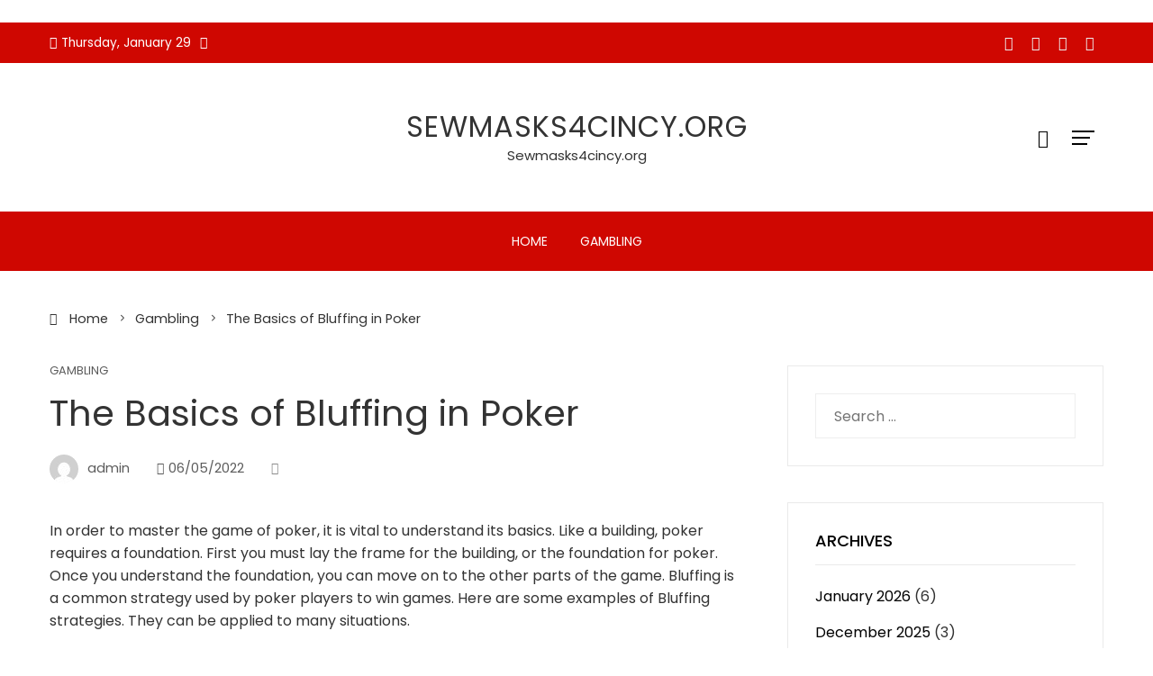

--- FILE ---
content_type: text/html; charset=utf-8
request_url: https://sewmasks4cincy.org/the-basics-of-bluffing-in-poker/
body_size: 17808
content:
<!DOCTYPE html>
<html lang="en-US" amp="" data-amp-auto-lightbox-disable transformed="self;v=1" i-amphtml-layout="" i-amphtml-no-boilerplate="">

    <head><meta charset="UTF-8"><meta name="viewport" content="width=device-width"><link rel="preconnect" href="https://cdn.ampproject.org"><style amp-runtime="" i-amphtml-version="012601162341000">html{overflow-x:hidden!important}html.i-amphtml-fie{height:100%!important;width:100%!important}html:not([amp4ads]),html:not([amp4ads]) body{height:auto!important}html:not([amp4ads]) body{margin:0!important}body{-webkit-text-size-adjust:100%;-moz-text-size-adjust:100%;-ms-text-size-adjust:100%;text-size-adjust:100%}html.i-amphtml-singledoc.i-amphtml-embedded{-ms-touch-action:pan-y pinch-zoom;touch-action:pan-y pinch-zoom}html.i-amphtml-fie>body,html.i-amphtml-singledoc>body{overflow:visible!important}html.i-amphtml-fie:not(.i-amphtml-inabox)>body,html.i-amphtml-singledoc:not(.i-amphtml-inabox)>body{position:relative!important}html.i-amphtml-ios-embed-legacy>body{overflow-x:hidden!important;overflow-y:auto!important;position:absolute!important}html.i-amphtml-ios-embed{overflow-y:auto!important;position:static}#i-amphtml-wrapper{overflow-x:hidden!important;overflow-y:auto!important;position:absolute!important;top:0!important;left:0!important;right:0!important;bottom:0!important;margin:0!important;display:block!important}html.i-amphtml-ios-embed.i-amphtml-ios-overscroll,html.i-amphtml-ios-embed.i-amphtml-ios-overscroll>#i-amphtml-wrapper{-webkit-overflow-scrolling:touch!important}#i-amphtml-wrapper>body{position:relative!important;border-top:1px solid transparent!important}#i-amphtml-wrapper+body{visibility:visible}#i-amphtml-wrapper+body .i-amphtml-lightbox-element,#i-amphtml-wrapper+body[i-amphtml-lightbox]{visibility:hidden}#i-amphtml-wrapper+body[i-amphtml-lightbox] .i-amphtml-lightbox-element{visibility:visible}#i-amphtml-wrapper.i-amphtml-scroll-disabled,.i-amphtml-scroll-disabled{overflow-x:hidden!important;overflow-y:hidden!important}amp-instagram{padding:54px 0px 0px!important;background-color:#fff}amp-iframe iframe{box-sizing:border-box!important}[amp-access][amp-access-hide]{display:none}[subscriptions-dialog],body:not(.i-amphtml-subs-ready) [subscriptions-action],body:not(.i-amphtml-subs-ready) [subscriptions-section]{display:none!important}amp-experiment,amp-live-list>[update]{display:none}amp-list[resizable-children]>.i-amphtml-loading-container.amp-hidden{display:none!important}amp-list [fetch-error],amp-list[load-more] [load-more-button],amp-list[load-more] [load-more-end],amp-list[load-more] [load-more-failed],amp-list[load-more] [load-more-loading]{display:none}amp-list[diffable] div[role=list]{display:block}amp-story-page,amp-story[standalone]{min-height:1px!important;display:block!important;height:100%!important;margin:0!important;padding:0!important;overflow:hidden!important;width:100%!important}amp-story[standalone]{background-color:#000!important;position:relative!important}amp-story-page{background-color:#757575}amp-story .amp-active>div,amp-story .i-amphtml-loader-background{display:none!important}amp-story-page:not(:first-of-type):not([distance]):not([active]){transform:translateY(1000vh)!important}amp-autocomplete{position:relative!important;display:inline-block!important}amp-autocomplete>input,amp-autocomplete>textarea{padding:0.5rem;border:1px solid rgba(0,0,0,.33)}.i-amphtml-autocomplete-results,amp-autocomplete>input,amp-autocomplete>textarea{font-size:1rem;line-height:1.5rem}[amp-fx^=fly-in]{visibility:hidden}amp-script[nodom],amp-script[sandboxed]{position:fixed!important;top:0!important;width:1px!important;height:1px!important;overflow:hidden!important;visibility:hidden}
/*# sourceURL=/css/ampdoc.css*/[hidden]{display:none!important}.i-amphtml-element{display:inline-block}.i-amphtml-blurry-placeholder{transition:opacity 0.3s cubic-bezier(0.0,0.0,0.2,1)!important;pointer-events:none}[layout=nodisplay]:not(.i-amphtml-element){display:none!important}.i-amphtml-layout-fixed,[layout=fixed][width][height]:not(.i-amphtml-layout-fixed){display:inline-block;position:relative}.i-amphtml-layout-responsive,[layout=responsive][width][height]:not(.i-amphtml-layout-responsive),[width][height][heights]:not([layout]):not(.i-amphtml-layout-responsive),[width][height][sizes]:not(img):not([layout]):not(.i-amphtml-layout-responsive){display:block;position:relative}.i-amphtml-layout-intrinsic,[layout=intrinsic][width][height]:not(.i-amphtml-layout-intrinsic){display:inline-block;position:relative;max-width:100%}.i-amphtml-layout-intrinsic .i-amphtml-sizer{max-width:100%}.i-amphtml-intrinsic-sizer{max-width:100%;display:block!important}.i-amphtml-layout-container,.i-amphtml-layout-fixed-height,[layout=container],[layout=fixed-height][height]:not(.i-amphtml-layout-fixed-height){display:block;position:relative}.i-amphtml-layout-fill,.i-amphtml-layout-fill.i-amphtml-notbuilt,[layout=fill]:not(.i-amphtml-layout-fill),body noscript>*{display:block;overflow:hidden!important;position:absolute;top:0;left:0;bottom:0;right:0}body noscript>*{position:absolute!important;width:100%;height:100%;z-index:2}body noscript{display:inline!important}.i-amphtml-layout-flex-item,[layout=flex-item]:not(.i-amphtml-layout-flex-item){display:block;position:relative;-ms-flex:1 1 auto;flex:1 1 auto}.i-amphtml-layout-fluid{position:relative}.i-amphtml-layout-size-defined{overflow:hidden!important}.i-amphtml-layout-awaiting-size{position:absolute!important;top:auto!important;bottom:auto!important}i-amphtml-sizer{display:block!important}@supports (aspect-ratio:1/1){i-amphtml-sizer.i-amphtml-disable-ar{display:none!important}}.i-amphtml-blurry-placeholder,.i-amphtml-fill-content{display:block;height:0;max-height:100%;max-width:100%;min-height:100%;min-width:100%;width:0;margin:auto}.i-amphtml-layout-size-defined .i-amphtml-fill-content{position:absolute;top:0;left:0;bottom:0;right:0}.i-amphtml-replaced-content,.i-amphtml-screen-reader{padding:0!important;border:none!important}.i-amphtml-screen-reader{position:fixed!important;top:0px!important;left:0px!important;width:4px!important;height:4px!important;opacity:0!important;overflow:hidden!important;margin:0!important;display:block!important;visibility:visible!important}.i-amphtml-screen-reader~.i-amphtml-screen-reader{left:8px!important}.i-amphtml-screen-reader~.i-amphtml-screen-reader~.i-amphtml-screen-reader{left:12px!important}.i-amphtml-screen-reader~.i-amphtml-screen-reader~.i-amphtml-screen-reader~.i-amphtml-screen-reader{left:16px!important}.i-amphtml-unresolved{position:relative;overflow:hidden!important}.i-amphtml-select-disabled{-webkit-user-select:none!important;-ms-user-select:none!important;user-select:none!important}.i-amphtml-notbuilt,[layout]:not(.i-amphtml-element),[width][height][heights]:not([layout]):not(.i-amphtml-element),[width][height][sizes]:not(img):not([layout]):not(.i-amphtml-element){position:relative;overflow:hidden!important;color:transparent!important}.i-amphtml-notbuilt:not(.i-amphtml-layout-container)>*,[layout]:not([layout=container]):not(.i-amphtml-element)>*,[width][height][heights]:not([layout]):not(.i-amphtml-element)>*,[width][height][sizes]:not([layout]):not(.i-amphtml-element)>*{display:none}amp-img:not(.i-amphtml-element)[i-amphtml-ssr]>img.i-amphtml-fill-content{display:block}.i-amphtml-notbuilt:not(.i-amphtml-layout-container),[layout]:not([layout=container]):not(.i-amphtml-element),[width][height][heights]:not([layout]):not(.i-amphtml-element),[width][height][sizes]:not(img):not([layout]):not(.i-amphtml-element){color:transparent!important;line-height:0!important}.i-amphtml-ghost{visibility:hidden!important}.i-amphtml-element>[placeholder],[layout]:not(.i-amphtml-element)>[placeholder],[width][height][heights]:not([layout]):not(.i-amphtml-element)>[placeholder],[width][height][sizes]:not([layout]):not(.i-amphtml-element)>[placeholder]{display:block;line-height:normal}.i-amphtml-element>[placeholder].amp-hidden,.i-amphtml-element>[placeholder].hidden{visibility:hidden}.i-amphtml-element:not(.amp-notsupported)>[fallback],.i-amphtml-layout-container>[placeholder].amp-hidden,.i-amphtml-layout-container>[placeholder].hidden{display:none}.i-amphtml-layout-size-defined>[fallback],.i-amphtml-layout-size-defined>[placeholder]{position:absolute!important;top:0!important;left:0!important;right:0!important;bottom:0!important;z-index:1}amp-img[i-amphtml-ssr]:not(.i-amphtml-element)>[placeholder]{z-index:auto}.i-amphtml-notbuilt>[placeholder]{display:block!important}.i-amphtml-hidden-by-media-query{display:none!important}.i-amphtml-element-error{background:red!important;color:#fff!important;position:relative!important}.i-amphtml-element-error:before{content:attr(error-message)}i-amp-scroll-container,i-amphtml-scroll-container{position:absolute;top:0;left:0;right:0;bottom:0;display:block}i-amp-scroll-container.amp-active,i-amphtml-scroll-container.amp-active{overflow:auto;-webkit-overflow-scrolling:touch}.i-amphtml-loading-container{display:block!important;pointer-events:none;z-index:1}.i-amphtml-notbuilt>.i-amphtml-loading-container{display:block!important}.i-amphtml-loading-container.amp-hidden{visibility:hidden}.i-amphtml-element>[overflow]{cursor:pointer;position:relative;z-index:2;visibility:hidden;display:initial;line-height:normal}.i-amphtml-layout-size-defined>[overflow]{position:absolute}.i-amphtml-element>[overflow].amp-visible{visibility:visible}template{display:none!important}.amp-border-box,.amp-border-box *,.amp-border-box :after,.amp-border-box :before{box-sizing:border-box}amp-pixel{display:none!important}amp-analytics,amp-auto-ads,amp-story-auto-ads{position:fixed!important;top:0!important;width:1px!important;height:1px!important;overflow:hidden!important;visibility:hidden}amp-story{visibility:hidden!important}html.i-amphtml-fie>amp-analytics{position:initial!important}[visible-when-invalid]:not(.visible),form [submit-error],form [submit-success],form [submitting]{display:none}amp-accordion{display:block!important}@media (min-width:1px){:where(amp-accordion>section)>:first-child{margin:0;background-color:#efefef;padding-right:20px;border:1px solid #dfdfdf}:where(amp-accordion>section)>:last-child{margin:0}}amp-accordion>section{float:none!important}amp-accordion>section>*{float:none!important;display:block!important;overflow:hidden!important;position:relative!important}amp-accordion,amp-accordion>section{margin:0}amp-accordion:not(.i-amphtml-built)>section>:last-child{display:none!important}amp-accordion:not(.i-amphtml-built)>section[expanded]>:last-child{display:block!important}
/*# sourceURL=/css/ampshared.css*/</style><meta name="robots" content="index, follow, max-image-preview:large, max-snippet:-1, max-video-preview:-1"><meta property="og:locale" content="en_US"><meta property="og:type" content="article"><meta property="og:title" content="The Basics of Bluffing in Poker - Sewmasks4cincy.org"><meta property="og:description" content="In order to master the game of poker, it is vital to understand its basics. Like a building, poker requires a foundation. First you must lay the frame for the building, or the foundation for poker. Once you understand the foundation, you can move on to the other parts of the game. Bluffing is a […]"><meta property="og:url" content="https://sewmasks4cincy.org/the-basics-of-bluffing-in-poker/"><meta property="og:site_name" content="Sewmasks4cincy.org"><meta property="article:published_time" content="2022-06-05T07:16:02+00:00"><meta property="article:modified_time" content="2022-06-05T07:16:03+00:00"><meta name="author" content="admin"><meta name="twitter:card" content="summary_large_image"><meta name="twitter:label1" content="Written by"><meta name="twitter:data1" content="admin"><meta name="twitter:label2" content="Est. reading time"><meta name="twitter:data2" content="4 minutes"><meta name="generator" content="WordPress 6.2.8"><meta name="generator" content="AMP Plugin v2.5.3; mode=standard"><meta name="msapplication-TileImage" content="https://sewmasks4cincy.org/wp-content/uploads/2022/05/Logo-4.png"><link rel="preconnect" href="https://fonts.gstatic.com/" crossorigin=""><link rel="dns-prefetch" href="//fonts.googleapis.com"><link rel="preload" href="https://sewmasks4cincy.org/wp-content/themes/viral-mag/css/fonts/materialdesignicons/materialdesignicons.woff2" as="font" crossorigin=""><link rel="preload" href="https://sewmasks4cincy.org/wp-content/themes/viral-mag/css/fonts/icofont/icofont.woff2" as="font" crossorigin=""><link rel="preload" href="https://sewmasks4cincy.org/wp-content/themes/viral-mag/css/fonts/eleganticons/ElegantIcons.woff" as="font" crossorigin=""><link rel="preload" href="https://sewmasks4cincy.org/wp-includes/fonts/dashicons.eot?99ac726223c749443b642ce33df8b800#iefix" as="font" crossorigin=""><link rel="preconnect" href="https://fonts.gstatic.com" crossorigin=""><link rel="dns-prefetch" href="https://fonts.gstatic.com"><script async="" src="https://cdn.ampproject.org/v0.mjs" type="module" crossorigin="anonymous"></script><script async nomodule src="https://cdn.ampproject.org/v0.js" crossorigin="anonymous"></script><script src="https://cdn.ampproject.org/v0/amp-form-0.1.mjs" async="" custom-element="amp-form" type="module" crossorigin="anonymous"></script><script async nomodule src="https://cdn.ampproject.org/v0/amp-form-0.1.js" crossorigin="anonymous" custom-element="amp-form"></script><link rel="icon" href="https://sewmasks4cincy.org/wp-content/uploads/2022/05/Logo-4.png" sizes="32x32"><link rel="icon" href="https://sewmasks4cincy.org/wp-content/uploads/2022/05/Logo-4.png" sizes="192x192"><link crossorigin="anonymous" rel="stylesheet" id="viral-mag-fonts-css" href="https://fonts.googleapis.com/css?family=Poppins%3A100%2C100i%2C200%2C200i%2C300%2C300i%2C400%2C400i%2C500%2C500i%2C600%2C600i%2C700%2C700i%2C800%2C800i%2C900%2C900i%7COswald%3A200%2C300%2C400%2C500%2C600%2C700&amp;subset=latin%2Clatin-ext&amp;display=swap" type="text/css" media="all"><style amp-custom="">amp-img.amp-wp-enforced-sizes{object-fit:contain}amp-img img,amp-img noscript{image-rendering:inherit;object-fit:inherit;object-position:inherit}:where(.wp-block-button__link){border-radius:9999px;box-shadow:none;padding:calc(.667em + 2px) calc(1.333em + 2px);text-decoration:none}:where(.wp-block-calendar table:not(.has-background) th){background:#ddd}:where(.wp-block-columns.has-background){padding:1.25em 2.375em}:where(.wp-block-post-comments input[type=submit]){border:none}:where(.wp-block-file__button){border-radius:2em;padding:.5em 1em}:where(.wp-block-file__button):is(a):active,:where(.wp-block-file__button):is(a):focus,:where(.wp-block-file__button):is(a):hover,:where(.wp-block-file__button):is(a):visited{box-shadow:none;color:#fff;opacity:.85;text-decoration:none}ul{box-sizing:border-box}:where(.wp-block-navigation.has-background .wp-block-navigation-item a:not(.wp-element-button)),:where(.wp-block-navigation.has-background .wp-block-navigation-submenu a:not(.wp-element-button)){padding:.5em 1em}:where(.wp-block-navigation .wp-block-navigation__submenu-container .wp-block-navigation-item a:not(.wp-element-button)),:where(.wp-block-navigation .wp-block-navigation__submenu-container .wp-block-navigation-submenu a:not(.wp-element-button)),:where(.wp-block-navigation .wp-block-navigation__submenu-container .wp-block-navigation-submenu button.wp-block-navigation-item__content),:where(.wp-block-navigation .wp-block-navigation__submenu-container .wp-block-pages-list__item button.wp-block-navigation-item__content){padding:.5em 1em}@keyframes overlay-menu__fade-in-animation{0%{opacity:0;transform:translateY(.5em)}to{opacity:1;transform:translateY(0)}}:where(p.has-text-color:not(.has-link-color)) a{color:inherit}:where(.wp-block-search__button){border:1px solid #ccc;padding:.375em .625em}:where(.wp-block-search__button-inside .wp-block-search__inside-wrapper){border:1px solid #949494;padding:4px}:where(.wp-block-search__button-inside .wp-block-search__inside-wrapper) :where(.wp-block-search__button){padding:.125em .5em}:where(pre.wp-block-verse){font-family:inherit}:root{--wp--preset--font-size--normal:16px;--wp--preset--font-size--huge:42px}.screen-reader-text{clip:rect(1px,1px,1px,1px);border:0;-webkit-clip-path:inset(50%);clip-path:inset(50%);height:1px;margin:-1px;overflow:hidden;padding:0;position:absolute;width:1px}.screen-reader-text:not(#_#_#_#_#_#_#_){word-wrap:normal}.screen-reader-text:focus{background-color:#ddd;-webkit-clip-path:none;clip-path:none;color:#444;display:block;font-size:1em;height:auto;left:5px;line-height:normal;padding:15px 23px 14px;text-decoration:none;top:5px;width:auto;z-index:100000}.screen-reader-text:focus:not(#_#_#_#_#_#_#_){clip:auto}html :where(.has-border-color){border-style:solid}html :where([data-amp-original-style*=border-top-color]){border-top-style:solid}html :where([data-amp-original-style*=border-right-color]){border-right-style:solid}html :where([data-amp-original-style*=border-bottom-color]){border-bottom-style:solid}html :where([data-amp-original-style*=border-left-color]){border-left-style:solid}html :where([data-amp-original-style*=border-width]){border-style:solid}html :where([data-amp-original-style*=border-top-width]){border-top-style:solid}html :where([data-amp-original-style*=border-right-width]){border-right-style:solid}html :where([data-amp-original-style*=border-bottom-width]){border-bottom-style:solid}html :where([data-amp-original-style*=border-left-width]){border-left-style:solid}html :where(amp-img[class*=wp-image-]),html :where(amp-anim[class*=wp-image-]){height:auto;max-width:100%}html :where(.is-position-sticky){--wp-admin--admin-bar--position-offset:var(--wp-admin--admin-bar--height,0px)}@media screen and (max-width:600px){html :where(.is-position-sticky){--wp-admin--admin-bar--position-offset:0px}}:where(.wp-block-group.has-background){padding:1.25em 2.375em}body{--wp--preset--color--black:#000;--wp--preset--color--cyan-bluish-gray:#abb8c3;--wp--preset--color--white:#fff;--wp--preset--color--pale-pink:#f78da7;--wp--preset--color--vivid-red:#cf2e2e;--wp--preset--color--luminous-vivid-orange:#ff6900;--wp--preset--color--luminous-vivid-amber:#fcb900;--wp--preset--color--light-green-cyan:#7bdcb5;--wp--preset--color--vivid-green-cyan:#00d084;--wp--preset--color--pale-cyan-blue:#8ed1fc;--wp--preset--color--vivid-cyan-blue:#0693e3;--wp--preset--color--vivid-purple:#9b51e0;--wp--preset--gradient--vivid-cyan-blue-to-vivid-purple:linear-gradient(135deg,rgba(6,147,227,1) 0%,#9b51e0 100%);--wp--preset--gradient--light-green-cyan-to-vivid-green-cyan:linear-gradient(135deg,#7adcb4 0%,#00d082 100%);--wp--preset--gradient--luminous-vivid-amber-to-luminous-vivid-orange:linear-gradient(135deg,rgba(252,185,0,1) 0%,rgba(255,105,0,1) 100%);--wp--preset--gradient--luminous-vivid-orange-to-vivid-red:linear-gradient(135deg,rgba(255,105,0,1) 0%,#cf2e2e 100%);--wp--preset--gradient--very-light-gray-to-cyan-bluish-gray:linear-gradient(135deg,#eee 0%,#a9b8c3 100%);--wp--preset--gradient--cool-to-warm-spectrum:linear-gradient(135deg,#4aeadc 0%,#9778d1 20%,#cf2aba 40%,#ee2c82 60%,#fb6962 80%,#fef84c 100%);--wp--preset--gradient--blush-light-purple:linear-gradient(135deg,#ffceec 0%,#9896f0 100%);--wp--preset--gradient--blush-bordeaux:linear-gradient(135deg,#fecda5 0%,#fe2d2d 50%,#6b003e 100%);--wp--preset--gradient--luminous-dusk:linear-gradient(135deg,#ffcb70 0%,#c751c0 50%,#4158d0 100%);--wp--preset--gradient--pale-ocean:linear-gradient(135deg,#fff5cb 0%,#b6e3d4 50%,#33a7b5 100%);--wp--preset--gradient--electric-grass:linear-gradient(135deg,#caf880 0%,#71ce7e 100%);--wp--preset--gradient--midnight:linear-gradient(135deg,#020381 0%,#2874fc 100%);--wp--preset--duotone--dark-grayscale:url("#wp-duotone-dark-grayscale");--wp--preset--duotone--grayscale:url("#wp-duotone-grayscale");--wp--preset--duotone--purple-yellow:url("#wp-duotone-purple-yellow");--wp--preset--duotone--blue-red:url("#wp-duotone-blue-red");--wp--preset--duotone--midnight:url("#wp-duotone-midnight");--wp--preset--duotone--magenta-yellow:url("#wp-duotone-magenta-yellow");--wp--preset--duotone--purple-green:url("#wp-duotone-purple-green");--wp--preset--duotone--blue-orange:url("#wp-duotone-blue-orange");--wp--preset--font-size--small:.9rem;--wp--preset--font-size--medium:1.05rem;--wp--preset--font-size--large:clamp(1.39rem,1.39rem + ((1vw - .48rem) * .885),1.85rem);--wp--preset--font-size--x-large:clamp(1.85rem,1.85rem + ((1vw - .48rem) * 1.25),2.5rem);--wp--preset--font-size--xx-large:clamp(2.5rem,2.5rem + ((1vw - .48rem) * 1.481),3.27rem);--wp--preset--spacing--20:.44rem;--wp--preset--spacing--30:.67rem;--wp--preset--spacing--40:1rem;--wp--preset--spacing--50:1.5rem;--wp--preset--spacing--60:2.25rem;--wp--preset--spacing--70:3.38rem;--wp--preset--spacing--80:5.06rem;--wp--preset--shadow--natural:6px 6px 9px rgba(0,0,0,.2);--wp--preset--shadow--deep:12px 12px 50px rgba(0,0,0,.4);--wp--preset--shadow--sharp:6px 6px 0px rgba(0,0,0,.2);--wp--preset--shadow--outlined:6px 6px 0px -3px rgba(255,255,255,1),6px 6px rgba(0,0,0,1);--wp--preset--shadow--crisp:6px 6px 0px rgba(0,0,0,1)}body{margin:0;--wp--style--global--content-size:var(--vm-wide-container-width);--wp--style--global--wide-size:1200px}body{--wp--style--block-gap:24px}body{padding-top:0px;padding-right:0px;padding-bottom:0px;padding-left:0px}@font-face{font-family:dashicons;src:url("https://sewmasks4cincy.org/wp-includes/fonts/dashicons.eot?99ac726223c749443b642ce33df8b800");src:url("https://sewmasks4cincy.org/wp-includes/fonts/dashicons.eot?99ac726223c749443b642ce33df8b800#iefix") format("embedded-opentype"),url("https://sewmasks4cincy.org/wp-includes/fonts/dashicons.woff") format("woff"),url("https://sewmasks4cincy.org/wp-includes/fonts/dashicons.ttf?99ac726223c749443b642ce33df8b800") format("truetype");font-weight:400;font-style:normal}html{--wp-admin--admin-bar--height:32px;scroll-padding-top:var(--wp-admin--admin-bar--height)}@media screen and (max-width:782px){html{--wp-admin--admin-bar--height:46px}}html{font-family:sans-serif;-webkit-text-size-adjust:100%;-ms-text-size-adjust:100%}body{margin:0}article,aside,footer,header,nav{display:block;margin:0}[hidden]{display:none}a{background-color:transparent}amp-img{border:0}svg:not(:root){overflow:hidden}button,input{color:inherit;font:inherit;margin:0}button{overflow:visible}button{text-transform:none}button,html input[type="button"],input[type="reset"],input[type="submit"]{-webkit-appearance:button;cursor:pointer}button[disabled],html input[disabled]{cursor:default}button::-moz-focus-inner,input::-moz-focus-inner{border:0;padding:0}input{line-height:normal}input[type="checkbox"],input[type="radio"]{box-sizing:border-box;padding:0;margin-right:10px}input[type="number"]::-webkit-inner-spin-button,input[type="number"]::-webkit-outer-spin-button{height:auto}input[type="search"]{-webkit-appearance:textfield}input[type="search"]::-webkit-search-cancel-button,input[type="search"]::-webkit-search-decoration{-webkit-appearance:none}table{border-collapse:collapse;border-spacing:0;border:1px solid #eee}td,th{padding:10px 20px;border:1px solid #eee;text-align:left}body,button,input{color:var(--viral-mag-body-color,#444);font-size:var(--viral-mag-body-size,16px);letter-spacing:var(--viral-mag-body-letter-spacing,0);line-height:var(--viral-mag-body-line-height,1.6);font-family:var(--viral-mag-body-family,Poppins);font-weight:var(--viral-mag-body-weight,400);font-style:var(--viral-mag-body-style,normal);text-decoration:var(--viral-mag-body-text-decoration,none);text-transform:var(--viral-mag-body-text-transform,none)}h1,h2,h4,h5{margin:0 0 15px}h1{font-family:var(--viral-mag-h1-family,var(--viral-mag-h-family,Poppins));font-size:var(--viral-mag-h1-size,var(--vm-h1-size,38px));letter-spacing:var(--viral-mag-h1-letter-spacing,var(--viral-mag-h-letter-spacing,0));line-height:var(--viral-mag-h1-line-height,var(--viral-mag-h-line-height,1.3));font-weight:var(--viral-mag-h1-weight,var(--viral-mag-h-weight,400));font-style:var(--viral-mag-h1-style,var(--viral-mag-h-style,normal));text-decoration:var(--viral-mag-h1-text-decoration,var(--viral-mag-h-text-decoration,none));text-transform:var(--viral-mag-h1-text-transform,var(--viral-mag-h-text-transform,none))}h2{font-family:var(--viral-mag-h2-family,var(--viral-mag-h-family,Poppins));font-size:var(--viral-mag-h2-size,var(--vm-h2-size,34px));letter-spacing:var(--viral-mag-h2-letter-spacing,var(--viral-mag-h-letter-spacing,0));line-height:var(--viral-mag-h2-line-height,var(--viral-mag-h-line-height,1.3));font-weight:var(--viral-mag-h2-weight,var(--viral-mag-h-weight,400));font-style:var(--viral-mag-h2-style,var(--viral-mag-h-style,normal));text-decoration:var(--viral-mag-h2-text-decoration,var(--viral-mag-h-text-decoration,none));text-transform:var(--viral-mag-h2-text-transform,var(--viral-mag-h-text-transform,none))}h4{font-family:var(--viral-mag-h4-family,var(--viral-mag-h-family,Poppins));font-size:var(--viral-mag-h4-size,var(--vm-h4-size,26px));letter-spacing:var(--viral-mag-h4-letter-spacing,var(--viral-mag-h-letter-spacing,0));line-height:var(--viral-mag-h4-line-height,var(--viral-mag-h-line-height,1.3));font-weight:var(--viral-mag-h4-weight,var(--viral-mag-h-weight,400));font-style:var(--viral-mag-h4-style,var(--viral-mag-h-style,normal));text-decoration:var(--viral-mag-h4-text-decoration,var(--viral-mag-h-text-decoration,none));text-transform:var(--viral-mag-h4-text-transform,var(--viral-mag-h-text-transform,none))}h5{font-family:var(--viral-mag-h5-family,var(--viral-mag-h-family,Poppins));font-size:var(--viral-mag-h5-size,var(--vm-h5-size,22px));letter-spacing:var(--viral-mag-h5-letter-spacing,var(--viral-mag-h-letter-spacing,0));line-height:var(--viral-mag-h5-line-height,var(--viral-mag-h-line-height,1.3));font-weight:var(--viral-mag-h5-weight,var(--viral-mag-h-weight,400));font-style:var(--viral-mag-h5-style,var(--viral-mag-h-style,normal));text-decoration:var(--viral-mag-h5-text-decoration,var(--viral-mag-h-text-decoration,none));text-transform:var(--viral-mag-h5-text-transform,var(--viral-mag-h-text-transform,none))}p{margin:0 0 15px}i{font-style:italic}html{box-sizing:border-box}*,*:before,*:after{-webkit-box-sizing:inherit;box-sizing:inherit}body{background:#fff;-webkit-font-smoothing:antialiased;-moz-osx-font-smoothing:grayscale}ul{margin:0 0 15px 25px;padding:0}ul{list-style:disc}li > ul{margin-bottom:0;margin-left:15px}amp-img{height:auto;max-width:100%;vertical-align:middle}table{margin:0 0 30px;width:100%}button,input[type="button"],input[type="reset"],input[type="submit"]{display:inline-block;background:var(--vm-template-color,#cf0701);padding:10px 25px;color:#fff;border:0;transition:all .3s ease;height:50px;line-height:30px}button:hover,input[type="button"]:hover,input[type="reset"]:hover,input[type="submit"]:hover{background:#333;color:#fff}input[type="text"],input[type="email"],input[type="url"],input[type="password"],input[type="search"],input[type="number"],input[type="tel"],input[type="range"],input[type="date"],input[type="month"],input[type="week"],input[type="time"],input[type="datetime"],input[type="datetime-local"],input[type="color"]{color:#404040;border:1px solid #eee;transition:all .3s ease-in-out;vertical-align:top;width:100%}input[type="text"],input[type="email"],input[type="url"],input[type="password"],input[type="search"],input[type="number"],input[type="tel"],input[type="range"],input[type="date"],input[type="month"],input[type="week"],input[type="time"],input[type="datetime"],input[type="datetime-local"],input[type="color"]{padding:10px 20px;height:50px}a{text-decoration:none}a:hover{color:var(--vm-template-color,#cf0701)}.screen-reader-text{clip:rect(1px,1px,1px,1px);height:1px;width:1px;overflow:hidden}.screen-reader-text:not(#_#_#_#_#_#_#_){position:absolute}.screen-reader-text:focus{background-color:#f1f1f1;border-radius:3px;box-shadow:0 0 2px 2px rgba(0,0,0,.6);color:#21759b;display:block;font-size:14px;font-size:.875rem;font-weight:bold;height:auto;left:5px;line-height:normal;padding:15px 23px 14px;text-decoration:none;top:5px;width:auto;z-index:100000}.screen-reader-text:focus:not(#_#_#_#_#_#_#_){clip:auto}.vm-clearfix:before,.vm-clearfix:after,.entry-content:before,.entry-content:after{content:"";display:table}.vm-clearfix:after,.entry-content:after{clear:both}.content-area .widget-title:not(#_#_#_#_#_#_#_){margin-bottom:30px}.vm-main-content .widget-title,.vm-site-footer .widget-title{font-size:var(--viral-mag-sidebar-title-size,18px);letter-spacing:var(--viral-mag-sidebar-title-letter-spacing,0);line-height:var(--viral-mag-sidebar-title-line-height,1.3);font-family:var(--viral-mag-sidebar-title-family,Poppins);font-weight:var(--viral-mag-sidebar-title-weight,500);font-style:var(--viral-mag-sidebar-title-style,normal);text-decoration:var(--viral-mag-sidebar-title-text-decoration,none);text-transform:var(--viral-mag-sidebar-title-text-transform,uppercase);margin-bottom:15px}.vm-main-content .widget-title{color:var(--vm-content-widget-title-color,#000)}.widget-area ul{list-style:none;padding:0;margin:0}.widget-area ul ul{border-top:1px solid #f0f0f0;margin-top:5px}.widget-area ul ul li{padding-left:10px}.widget-area ul ul li:last-child{border-bottom:0;padding-bottom:0}.widget-area li{padding:10px 0;line-height:1.3rem}.widget-area a{text-decoration:none;color:inherit}.widget-area .widget{margin-bottom:40px}.vm-sidebar-style2 .widget-title{padding-bottom:15px;margin-bottom:15px;border-bottom:1px solid var(--vm-content-text-light-color,#f0f0f0)}.vm-sidebar-style2 .vm-site-wrapper .widget{border:1px solid var(--vm-content-text-light-color,#f0f0f0);padding:30px}.widget{margin:0 0 30px}.widget_calendar table th,.widget_calendar table td{padding:5px;text-align:center}.widget_search .search-submit{display:none}.updated:not(.published){display:none}.entry-content p,.entry-content ul{margin-bottom:30px}.entry-content ul ul{margin-bottom:0}.vm-site-wrapper{display:flex;justify-content:space-between}#primary{width:var(--vm-primary-width,70%);float:left;position:relative}#secondary{width:var(--vm-secondary-width,26%);float:right}.vm-main-content h1,.vm-main-content h2,.vm-main-content h4,.vm-main-content h5{color:var(--vm-content-header-color)}.vm-main-content{color:var(--vm-content-text-color)}.vm-main-content a{color:var(--vm-content-link-color)}.vm-main-content a:hover,.breadcrumb-trail a:hover{color:var(--vm-content-link-hov-color)}.single-post .entry-title{font-size:var(--viral-mag-page-title-size,40px);letter-spacing:var(--viral-mag-page-title-letter-spacing,0);line-height:var(--viral-mag-page-title-line-height,1.3);font-family:var(--viral-mag-page-title-family,Poppins);font-weight:var(--viral-mag-page-title-weight,400);font-style:var(--viral-mag-page-title-style,normal);text-decoration:var(--viral-mag-page-title-text-decoration,none);text-transform:var(--viral-mag-page-title-text-transform,none);color:var(--viral-mag-page-title-color,#333)}.entry-header .entry-title{margin-bottom:20px}.entry-header .entry-title a{text-decoration:none;color:inherit}.entry-comment i{display:inline-block;margin-right:5px;opacity:.7}.vm-single-layout1 .vm-site-header{margin-bottom:40px}.vm-single-layout1 .breadcrumb-trail{margin-bottom:40px}.entry-content{margin-bottom:40px}.entry-content > *:last-child{margin-bottom:0}.entry-content a{text-decoration:underline}.single-entry-meta{margin-bottom:40px;font-size:.9rem}.single-entry-meta a{color:inherit}.single-entry-meta > span > i{display:inline-block;margin-right:5px}.single-entry-meta amp-img{border-radius:50%;margin-right:10px}.single-entry-meta > span{display:inline-block;margin-right:30px;opacity:.8}.single-entry-meta > span:last-child{margin-right:0}.single-entry-category{margin-bottom:10px;font-size:.8rem;line-height:1;opacity:.8}.single-entry-category a{display:inline-block;margin-bottom:5px;color:inherit;text-transform:uppercase}.post-navigation{margin-bottom:60px;font-size:1.1rem;line-height:1.4;border:1px solid var(--vm-content-text-light-color,rgba(0,0,0,.05));padding:20px}.post-navigation .nav-links{display:flex}.post-navigation .nav-previous,.post-navigation .nav-next{width:50%}.post-navigation .nav-previous{padding-right:20px;padding-left:100px}.post-navigation .nav-next{text-align:right;border-left:1px solid var(--vm-content-text-light-color,rgba(0,0,0,.05));padding-left:20px;padding-right:100px}.post-navigation amp-img{width:80px}.post-navigation .nav-previous amp-img{float:left;margin-left:-100px}.post-navigation .nav-next amp-img{float:right;margin-right:-100px}.post-navigation a{color:inherit}.post-navigation a span{display:block;text-transform:uppercase;font-size:.8rem;margin-bottom:8px;opacity:.8}.viral-mag-author-info{margin-bottom:60px;text-align:center}.viral-mag-author-avatar{margin-bottom:20px}.viral-mag-author-avatar amp-img{border-radius:100%}.viral-mag-author-icons a{color:inherit;padding:5px;font-size:20px}.vm-container{width:100%;margin:0 auto}body.vm-wide .vm-container{max-width:var(--vm-wide-container-width,1170px)}#vm-content{clear:both}#vm-masthead{z-index:999;transition:height .3s ease;position:relative}.vm-top-header{background:var(--vm-th-bg-color,var(--vm-template-color,#cf0701));font-size:.86rem;line-height:1.2;color:var(--vm-th-text-color,#fff)}.vm-top-header .vm-container{display:flex;justify-content:space-between;align-items:center;height:var(--vm-th-height,45px)}.vm-top-header a{text-decoration:none;color:var(--vm-th-anchor-color,#fff)}.vm-top-header p{margin-bottom:0}.vm-top-header ul{display:flex;list-style:none;padding:0;margin:0}.th-social a{padding:5px 10px;font-size:1rem}.vm-th-left{max-width:80%}.vm-th-right{max-width:80%}.vm-th-right .widget{margin:0}.th-date i{display:inline-block;margin-right:5px}.th-date > span{margin-right:10px;display:inline-block}.th-date > span:last-child:not(#_#_#_#_#_#_#_#_){margin-right:0}.vm-th-right > span{margin-right:0;margin-left:10px}.vm-header{position:relative}#vm-site-branding{padding:var(--vm-logo-padding,15px) 0}#vm-site-branding amp-img{width:auto;height:var(--vm-logo-height,60px)}.vm-tagline-inline-logo #vm-site-branding{display:flex;align-items:center}.vm-site-title{font-weight:400;margin:0 0 8px;letter-spacing:1px;text-transform:uppercase;font-size:32px;line-height:1}.vm-site-title:last-child{margin:0}.vm-site-title a{text-decoration:none;color:var(--vm-title-color,var(--vm-template-color,#cf0701))}.vm-site-description{margin:0;font-size:15px;line-height:1}.vm-site-description a{color:var(--vm-title-color,#eee)}.breadcrumb-trail{margin:0;color:inherit;font-size:.9rem}.breadcrumb-trail ul{list-style:none;margin:0;padding:0}.breadcrumb-trail ul li{display:inline-block}.breadcrumb-trail ul li:after{font-family:"ElegantIcons";content:"5";margin:0 8px}.breadcrumb-trail .icofont-home{display:inline-block;margin-right:10px}.breadcrumb-trail ul li:last-child:after{display:none}.breadcrumb-trail a{color:inherit}.breadcrumb-trail a span{display:inline-block}.vm-main-navigation{font-family:var(--viral-mag-menu-family,Poppins);font-size:var(--viral-mag-menu-size,14px)}.vm-main-navigation ul{list-style:none;margin:0;padding:0}.vm-menu li.menu-item{position:relative}.vm-menu > ul > li.menu-item{float:left;margin-left:6px;padding-top:var(--vm-mh-menu-dropdown-padding,12px);padding-bottom:var(--vm-mh-menu-dropdown-padding,12px)}.vm-menu > ul > li.menu-item:first-child{margin-left:0}.vm-menu li.menu-item > a{position:relative;display:block}.vm-menu > ul > li.menu-item > a{padding:0 15px;font-weight:var(--viral-mag-menu-weight,400);letter-spacing:var(--viral-mag-menu-letter-spacing,0);line-height:var(--viral-mag-menu-line-height,3);font-style:var(--viral-mag-menu-style,normal);text-decoration:var(--viral-mag-menu-text-decoration,none);text-transform:var(--viral-mag-menu-text-transform,uppercase);color:var(--vm-mh-menu-color,#fff)}.vm-menu li.menu-item > a > i:not(#_#_#_#_#_#_#_#_){line-height:inherit;font-size:1em}.vm-menu ul ul{display:none;position:absolute;left:0;top:100%;font-size:.94em;background:var(--vm-mh-submenu-bg-color,#fff);min-width:270px;z-index:999;box-shadow:2px 2px 8px rgba(0,0,0,.05)}.vm-menu ul ul ul{left:100%;top:0;margin:0;border-top:0}.vm-menu ul ul li.menu-item{float:none;margin:0}.vm-menu ul ul li.menu-item > a{font-weight:400;color:var(--vm-mh-submenu-color,#444);line-height:1.5;padding:15px 20px}.vm-menu ul ul li.menu-item > a:hover{color:var(--vm-mh-submenu-hover-color,var(--vm-mh-submenu-color,#444))}.vm-menu ul li.menu-item:hover > ul{display:block}.vm-menu > ul > li.menu-item:hover > a{background:none;color:var(--vm-mh-menu-hover-color,var(--vm-mh-menu-color,#fff))}.vm-offcanvas-nav{position:relative}.vm-offcanvas-nav a > span{background-color:var(--vm-mh-menu-color,#fff);display:block;height:2px;margin:5px 0;width:25px;transition:all ease .5s}.vm-offcanvas-nav a > span:nth-child(2){width:20px}.vm-offcanvas-nav a > span:nth-child(3){width:17px}.vm-offcanvas-nav a:hover > span{background-color:var(--vm-mh-menu-hover-color,var(--vm-mh-menu-color,#fff))}.vm-header .vm-offcanvas-nav,.vm-header .vm-search-button{margin-left:15px}.vm-offcanvas-nav a,.vm-search-button a{width:45px;text-align:center;padding:10px;display:block;color:var(--vm-mh-menu-color,#fff)}.vm-search-button a:hover{color:var(--vm-mh-menu-hover-color,var(--vm-mh-menu-color,#fff))}.vm-header-two{background-image:var(--vm-mh-header-bg-url);background-repeat:var(--vm-mh-header-bg-repeat,no-repeat);background-size:var(--vm-mh-header-bg-size,cover);background-position:var(--vm-mh-header-bg-position,center center);background-attachment:var(--vm-mh-header-bg-attach,scroll);background-color:var(--vm-mh-header-bg-color,transparent)}.vm-header-two .vm-middle-header{padding:40px 0}.vm-header-two .vm-middle-header .vm-container{display:flex}.vm-header-two .vm-middle-header-left{list-style:none;margin:0;padding:0;width:30%;display:flex;align-items:center}.vm-header-two .vm-middle-header-right{width:30%;display:flex;align-items:center;justify-content:flex-end}.vm-header-two #vm-site-branding{width:40%;text-align:center;flex-grow:1}.vm-header-two.vm-tagline-inline-logo #vm-site-branding{justify-content:center}.vm-header-two .vm-middle-header-left a{padding:10px;font-size:20px;color:var(--vm-mh-button-color,#333)}.vm-header-two .vm-middle-header-right > div > a{display:block;padding:10px;color:var(--vm-mh-button-color,#333);font-size:20px}.vm-header-two .vm-offcanvas-nav a > span{background:var(--vm-mh-button-color,#333)}.vm-header-two .vm-header{background:var(--vm-mh-bg-color,#fff)}.vm-header-two .vm-header .vm-container{display:flex;justify-content:center;align-items:center}.vm-header-two .vm-header .vm-main-navigation{display:flex;align-items:center}@-webkit-keyframes headerSlideDown{0%{margin-top:-200px}to{margin-top:0}}@keyframes headerSlideDown{0%{margin-top:-200px}to{margin-top:0}}.hover-style6 .vm-menu > ul > li.menu-item > a{position:relative}.hover-style6 .vm-menu > ul > li.menu-item > a:before{content:"";position:absolute;width:26px;left:50%;margin-left:-13px;margin-top:-7px;height:5px;background:var(--vm-mh-menu-hover-color,var(--vm-template-color,#cf0701));top:90%;opacity:0;transition:all .2s ease}.hover-style6 .vm-menu > ul > li.menu-item:hover > a:before{top:100%;opacity:1}.vm-site-footer{background-image:var(--vm-footer-bg-url);background-size:var(--vm-footer-bg-size,cover);background-position:var(--vm-footer-bg-position,center center);background-attachment:var(--vm-footer-bg-attach,scroll);background-repeat:var(--vm-footer-bg-repeat,no-repeat);margin-top:40px;position:relative;color:var(--vm-footer-text-color,#eee)}.vm-site-footer .widget-title{margin-bottom:20px;position:relative;color:var(--vm-footer-title-color,#eee)}.vm-site-footer .widget-title *{color:inherit}.vm-site-footer a{color:var(--vm-footer-anchor-color,#eee)}.vm-sidebar-style2 .vm-site-footer .widget-title{border-bottom:1px solid var(--vm-footer-title-light-color,rgba(0,0,0,.05));padding-bottom:10px}.vm-bottom-footer{position:relative}.vm-site-footer:before{content:"";position:absolute;left:0;right:0;top:0;bottom:0;background:var(--vm-footer-bg-color,#333)}.vm-bottom-footer{font-size:.9rem}.vm-bottom-footer a{text-decoration:underline}.vm-bottom-footer .vm-container{position:relative;padding:20px 0;text-align:center}#back-to-top{position:fixed;right:40px;bottom:40px;height:46px;width:46px;display:flex;align-items:center;justify-content:center;background:var(--vm-template-color,#cf0701);z-index:10;color:var(--vm-template-color,#cf0701);visibility:hidden;opacity:0;transform:scale(.9);transition:all .2s ease-in-out}#back-to-top i{color:#fff;font-size:24px}#back-to-top[data-tooltip]::after,#back-to-top[data-tooltip]::before{position:absolute;display:block;opacity:0;pointer-events:none;transition:all .2s ease-in-out}#back-to-top[data-tooltip]::before{content:attr(data-tooltip);font-size:13px;font-weight:400;padding:5px;white-space:nowrap;text-decoration:none;top:0;right:100%;margin-right:0;width:233px;height:16px;transform:translateX(130px) translateY(-150px) rotate(-90deg)}#back-to-top[data-tooltip]:hover::after,#back-to-top[data-tooltip]:hover::before{opacity:1}#back-to-top[data-tooltip]:hover::before{transform:translateX(130px) translateY(-135px) rotate(-90deg)}.vm-search-wrapper{position:fixed;left:0;right:0;top:0;bottom:0;background:rgba(0,0,0,.9);z-index:99999;opacity:0;visibility:hidden;transition:all .3s ease}.vm-search-close{position:absolute;top:0;right:0;cursor:pointer;height:90px;width:90px;text-align:center;line-height:90px;color:#333;font-size:30px}.vm-search-container{position:absolute;left:20%;right:20%;top:50%;transform:translateY(-50%)}.vm-search-container .search-form{background:#fff;padding:0 90px}.vm-search-container .search-field{width:100%;background:none;border:none;height:90px;font-size:30px;color:#333;padding:15px;line-height:1}.vm-search-container .search-submit{border:none;position:absolute;left:0;top:0;height:90px;width:90px;text-align:center;line-height:90px;cursor:pointer;font-size:24px;padding:0;color:#333}.vm-search-container .search-submit:not(#_#_#_#_#_#_#_){background:none}.vm-offcanvas-sidebar-modal{position:fixed;top:0;left:0;bottom:0;right:0;background:rgba(0,0,0,.8);z-index:999;opacity:0;visibility:hidden;transition:all .3s ease}.vm-offcanvas-sidebar{position:fixed;top:0;bottom:0;right:0;width:400px;background:#fff;z-index:1000;opacity:0;visibility:hidden;transform:translate(400px,0);transition:all 400ms ease-out}.vm-offcanvas-sidebar-wrapper{position:relative;height:100%;padding:80px 65px 80px 40px;overflow:scroll;margin-right:-25px}.vm-offcanvas-close{position:absolute;top:20px;right:40px;cursor:pointer;height:40px;width:40px;transition:all ease .4s;z-index:9;background:#111}.vm-offcanvas-close:hover{transform:rotate(90deg)}.vm-offcanvas-close:before,.vm-offcanvas-close:after{content:"";position:absolute;top:19px;right:10px;height:2px;width:20px;background:#fff;transition:all ease .4s;transform:rotate(45deg)}.vm-offcanvas-close:after{transform:rotate(-45deg)}.vm-offcanvas-sidebar .widget{margin-bottom:40px;color:#333}.vm-offcanvas-sidebar .widget:last-child{margin-bottom:0}.vm-offcanvas-sidebar a{color:#333}.vm-offcanvas-sidebar ul{list-style:none;margin:0;padding:0}.vm-offcanvas-sidebar ul ul{margin-left:15px;margin-top:10px;margin-bottom:0}.vm-offcanvas-sidebar ul li{margin-bottom:10px}.vm-offcanvas-sidebar .widget-title{font-size:var(--viral-mag-sidebar-title-size,18px);letter-spacing:var(--viral-mag-sidebar-title-letter-spacing,0);line-height:var(--viral-mag-sidebar-title-line-height,1.3);font-family:var(--viral-mag-sidebar-title-family,Poppins);font-weight:var(--viral-mag-sidebar-title-weight,500);font-style:var(--viral-mag-sidebar-title-style,normal);text-decoration:var(--viral-mag-sidebar-title-text-decoration,none);text-transform:var(--viral-mag-sidebar-title-text-transform,uppercase);margin-bottom:30px}#vm-mobile-menu{display:none;margin-left:20px}.collapse-button{padding:6px 12px;text-align:center;border:2px solid var(--vm-mh-toggle-button-color,#fff);cursor:pointer}.collapse-button .icon-bar{display:block;height:2px;width:26px;margin:6px 0;background-color:var(--vm-mh-toggle-button-color,#fff);border-radius:1px}#vm-responsive-menu{position:absolute;left:0;right:0;top:100%;background:var(--vm-mh-submenu-bg-color,#fff);z-index:99;margin:0;padding:0;list-style:none;display:none}#vm-responsive-menu ul{margin:0;list-style:none;display:none}#vm-responsive-menu li.menu-item{position:relative;float:none}#vm-responsive-menu li.menu-item > a{position:relative;padding:15px 30px;display:block;border-bottom:1px solid rgba(0,0,0,.05);color:var(--vm-mh-submenu-color,#444)}#vm-responsive-menu ul li.menu-item > a{padding-left:40px}#vm-responsive-menu ul ul li.menu-item > a{padding-left:50px}#vm-responsive-menu ul ul ul li.menu-item > a{padding-left:60px}#vm-responsive-menu ul ul ul ul li.menu-item > a{padding-left:70px}#vm-responsive-menu ul ul ul ul ul li.menu-item > a{padding-left:80px}@media screen and (max-width: 768px){.vm-top-header .vm-container{display:block;padding:0}.vm-top-header .vm-container:not(#_#_#_#_#_#_#_){height:auto}.vm-header-two .vm-middle-header-left,.vm-header-two .vm-middle-header-right{display:none}.vm-header-two .vm-middle-header .vm-container{justify-content:center}.vm-th-left,.vm-th-right{float:none;width:auto;max-width:none;text-align:center;padding-top:10px;padding-bottom:10px}.vm-site-wrapper{display:block}#primary{margin-bottom:30px;float:none}#primary:not(#_#_#_#_#_#_#_){width:auto}#secondary{margin-bottom:30px;float:none}#secondary:not(#_#_#_#_#_#_#_){width:auto}}@media screen and (max-width: 580px){.post-navigation .nav-links{display:block}.post-navigation .nav-previous,.post-navigation .nav-next{width:auto;float:none;border:0}.post-navigation .nav-previous{margin-bottom:20px;padding-right:0}.post-navigation .nav-next{padding-left:0}}@media screen and (max-width: 480px){.vm-offcanvas-sidebar{width:80%}}:root{--vm-template-color:#cf0701;--vm-template-dark-color:#ba0601;--vm-wide-container-width:1170px;--vm-fluid-container-width:80%;--vm-container-padding:80px;--vm-primary-width:66%;--vm-secondary-width:30%;--vm-responsive-width:780px;--vm-h1-size:38px;--vm-h2-size:34px;--vm-h3-size:30px;--vm-h4-size:26px;--vm-h5-size:22px;--vm-h6-size:18px;--vm-content-header-color:#000;--vm-content-text-color:#333;--vm-content-text-light-color:rgba(51,51,51,.1);--vm-content-text-lighter-color:rgba(51,51,51,.05);--vm-content-link-color:#000;--vm-content-link-hov-color:#cf0701;--vm-title-color:#333;--vm-th-height:45px;--vm-th-bg-color:#cf0701;--vm-th-text-color:#fff;--vm-th-anchor-color:#eee;--vm-logo-height:60px;--vm-logo-padding:15px;--vm-mh-header-bg-url:url("");--vm-mh-header-bg-repeat:no-repeat;--vm-mh-header-bg-size:cover;--vm-mh-header-bg-position:center center;--vm-mh-header-bg-attach:scroll;--vm-mh-button-color:#000;--vm-mh-bg-color:#cf0701;--vm-mh-bg-color-mobile:#cf0701;--vm-mh-bg-border-color:#eee;--vm-mh-menu-color:#fff;--vm-mh-menu-hover-color:#fff;--vm-mh-submenu-bg-color:#f2f2f2;--vm-mh-submenu-color:#333;--vm-mh-submenu-hover-color:#333;--vm-mh-menu-dropdown-padding:12px;--vm-mh-toggle-button-color:#fff;--vm-footer-bg-url:url("");--vm-footer-bg-repeat:no-repeat;--vm-footer-bg-size:cover;--vm-footer-bg-position:center center;--vm-footer-bg-attach:scroll;--vm-footer-bg-color:#333;--vm-footer-title-color:#eee;--vm-footer-title-light-color:rgba(238,238,238,.1);--vm-footer-text-color:#eee;--vm-footer-anchor-color:#eee;--vm-footer-border-color:#444;--vm-content-widget-title-color:#000}@media screen and (max-width:780px){.vm-menu{display:none}#vm-mobile-menu{display:block}.vm-header-two .vm-header{background:var(--vm-mh-bg-color-mobile);padding-top:15px;padding-bottom:15px}.vm-header-two .vm-header .vm-container{justify-content:flex-end}.vm-header .vm-offcanvas-nav,.vm-header .vm-search-button{display:none}#vm-content:not(#_#_#_#_#_#_#_){padding-top:0}}@media screen and (max-width:1170px){.vm-wide .vm-container:not(#_#_#_#_#_#_#_){width:100%;padding-left:30px;padding-right:30px}}@font-face{font-family:"ElegantIcons";src:url("https://sewmasks4cincy.org/wp-content/themes/viral-mag/css/fonts/eleganticons/ElegantIcons.woff") format("woff"),url("https://sewmasks4cincy.org/wp-content/themes/viral-mag/css/fonts/eleganticons/ElegantIcons.ttf") format("truetype");font-weight:normal;font-style:normal}.arrow_carrot-up,.icon_house{font-style:normal;font-weight:normal;font-variant:normal;text-transform:none;font-size:inherit;text-rendering:auto;line-height:inherit;-webkit-font-smoothing:antialiased;-moz-osx-font-smoothing:grayscale}.arrow_carrot-up:not(#_#_#_#_#_#_#_),.icon_house:not(#_#_#_#_#_#_#_){font-family:"ElegantIcons"}.arrow_carrot-up:before{content:"2"}.icon_house:before{content:""}@font-face{font-family:"Material Design Icons";src:url("https://sewmasks4cincy.org/wp-content/themes/viral-mag/css/fonts/materialdesignicons/materialdesignicons.woff2") format("woff2"),url("https://sewmasks4cincy.org/wp-content/themes/viral-mag/css/fonts/materialdesignicons/materialdesignicons.woff") format("woff");font-weight:normal;font-style:normal}[class^="mdi-"],[class*=" mdi-"]{font-style:normal;font-weight:normal;font-variant:normal;text-transform:none;font-size:inherit;text-rendering:auto;line-height:inherit;-webkit-font-smoothing:antialiased;-moz-osx-font-smoothing:grayscale}[class^="mdi-"]:not(#_#_#_#_#_#_#_),[class*=" mdi-"]:not(#_#_#_#_#_#_#_#_){font-family:"Material Design Icons"}.mdi-calendar::before{content:"󰃭"}.mdi-clock-time-four-outline::before{content:"󱑎"}.mdi-comment-outline::before{content:"󰆂"}@font-face{font-family:"IcoFont";src:url("https://sewmasks4cincy.org/wp-content/themes/viral-mag/css/fonts/icofont/icofont.woff2") format("woff2"),url("https://sewmasks4cincy.org/wp-content/themes/viral-mag/css/fonts/icofont/icofont.woff") format("woff");font-weight:normal;font-style:normal}[class^="icofont-"],[class*=" icofont-"]{font-style:normal;font-weight:normal;font-variant:normal;text-transform:none;font-size:inherit;text-rendering:auto;line-height:inherit;-webkit-font-smoothing:antialiased;-moz-osx-font-smoothing:grayscale}[class^="icofont-"]:not(#_#_#_#_#_#_#_),[class*=" icofont-"]:not(#_#_#_#_#_#_#_#_){font-family:"IcoFont"}.icofont-close-line-squared:before{content:""}.icofont-home:before{content:""}.icofont-search-1:before{content:""}.icofont-search:before{content:""}.icofont-facebook:before{content:""}.icofont-instagram:before{content:""}.icofont-twitter:before{content:""}.icofont-youtube:before{content:""}@-webkit-keyframes fadeOut{0%{opacity:1}100%{opacity:0}}@keyframes fadeOut{0%{opacity:1}100%{opacity:0}}.amp-wp-bf126db:not(#_#_#_#_#_){visibility:hidden;position:absolute;left:-9999px;overflow:hidden}

/*# sourceURL=amp-custom.css */</style><link rel="canonical" href="https://sewmasks4cincy.org/the-basics-of-bluffing-in-poker/"><script type="application/ld+json" class="yoast-schema-graph">{"@context":"https://schema.org","@graph":[{"@type":"WebPage","@id":"https://sewmasks4cincy.org/the-basics-of-bluffing-in-poker/","url":"https://sewmasks4cincy.org/the-basics-of-bluffing-in-poker/","name":"The Basics of Bluffing in Poker - Sewmasks4cincy.org","isPartOf":{"@id":"https://sewmasks4cincy.org/#website"},"datePublished":"2022-06-05T07:16:02+00:00","dateModified":"2022-06-05T07:16:03+00:00","author":{"@id":"https://sewmasks4cincy.org/#/schema/person/d7d191130ae135734cc6f5c6f4733923"},"breadcrumb":{"@id":"https://sewmasks4cincy.org/the-basics-of-bluffing-in-poker/#breadcrumb"},"inLanguage":"en-US","potentialAction":[{"@type":"ReadAction","target":["https://sewmasks4cincy.org/the-basics-of-bluffing-in-poker/"]}]},{"@type":"BreadcrumbList","@id":"https://sewmasks4cincy.org/the-basics-of-bluffing-in-poker/#breadcrumb","itemListElement":[{"@type":"ListItem","position":1,"name":"Home","item":"https://sewmasks4cincy.org/"},{"@type":"ListItem","position":2,"name":"The Basics of Bluffing in Poker"}]},{"@type":"WebSite","@id":"https://sewmasks4cincy.org/#website","url":"https://sewmasks4cincy.org/","name":"Sewmasks4cincy.org","description":"Sewmasks4cincy.org","potentialAction":[{"@type":"SearchAction","target":{"@type":"EntryPoint","urlTemplate":"https://sewmasks4cincy.org/?s={search_term_string}"},"query-input":"required name=search_term_string"}],"inLanguage":"en-US"},{"@type":"Person","@id":"https://sewmasks4cincy.org/#/schema/person/d7d191130ae135734cc6f5c6f4733923","name":"admin","image":{"@type":"ImageObject","inLanguage":"en-US","@id":"https://sewmasks4cincy.org/#/schema/person/image/","url":"https://secure.gravatar.com/avatar/cc864c792fa89f7633c27d8f860e6e5c?s=96\u0026d=mm\u0026r=g","contentUrl":"https://secure.gravatar.com/avatar/cc864c792fa89f7633c27d8f860e6e5c?s=96\u0026d=mm\u0026r=g","caption":"admin"},"sameAs":["https://sewmasks4cincy.org"],"url":"https://sewmasks4cincy.org/author/admin1989/"}]}</script><link rel="alternate" type="application/rss+xml" title="Sewmasks4cincy.org » Feed" href="https://sewmasks4cincy.org/feed/"><link rel="alternate" type="application/rss+xml" title="Sewmasks4cincy.org » Comments Feed" href="https://sewmasks4cincy.org/comments/feed/"><link rel="https://api.w.org/" href="https://sewmasks4cincy.org/wp-json/"><link rel="alternate" type="application/json" href="https://sewmasks4cincy.org/wp-json/wp/v2/posts/88"><link rel="EditURI" type="application/rsd+xml" title="RSD" href="https://sewmasks4cincy.org/xmlrpc.php?rsd"><link rel="wlwmanifest" type="application/wlwmanifest+xml" href="https://sewmasks4cincy.org/wp-includes/wlwmanifest.xml"><link rel="shortlink" href="https://sewmasks4cincy.org/?p=88"><link rel="alternate" type="application/json+oembed" href="https://sewmasks4cincy.org/wp-json/oembed/1.0/embed?url=https%3A%2F%2Fsewmasks4cincy.org%2Fthe-basics-of-bluffing-in-poker%2F"><link rel="alternate" type="text/xml+oembed" href="https://sewmasks4cincy.org/wp-json/oembed/1.0/embed?url=https%3A%2F%2Fsewmasks4cincy.org%2Fthe-basics-of-bluffing-in-poker%2F&amp;format=xml"><link rel="apple-touch-icon" href="https://sewmasks4cincy.org/wp-content/uploads/2022/05/Logo-4.png"><title>The Basics of Bluffing in Poker - Sewmasks4cincy.org</title></head>

    <body data-rsssl="1" class="post-template-default single single-post postid-88 single-format-standard wp-embed-responsive vm-right-sidebar vm-single-layout1 vm-top-header-on vm-sticky-sidebar vm-common-h-type vm-wide vm-header-style1 vm-sidebar-style2 vm-block-title-style2">
        <svg xmlns="http://www.w3.org/2000/svg" viewbox="0 0 0 0" width="0" height="0" focusable="false" role="none" data-amp-original-style="visibility: hidden; position: absolute; left: -9999px; overflow: hidden;" class="amp-wp-bf126db"><defs><filter id="wp-duotone-dark-grayscale"><fecolormatrix color-interpolation-filters="sRGB" type="matrix" values=" .299 .587 .114 0 0 .299 .587 .114 0 0 .299 .587 .114 0 0 .299 .587 .114 0 0 "></fecolormatrix><fecomponenttransfer color-interpolation-filters="sRGB"><fefuncr type="table" tablevalues="0 0.49803921568627"></fefuncr><fefuncg type="table" tablevalues="0 0.49803921568627"></fefuncg><fefuncb type="table" tablevalues="0 0.49803921568627"></fefuncb><fefunca type="table" tablevalues="1 1"></fefunca></fecomponenttransfer><fecomposite in2="SourceGraphic" operator="in"></fecomposite></filter></defs></svg><svg xmlns="http://www.w3.org/2000/svg" viewbox="0 0 0 0" width="0" height="0" focusable="false" role="none" data-amp-original-style="visibility: hidden; position: absolute; left: -9999px; overflow: hidden;" class="amp-wp-bf126db"><defs><filter id="wp-duotone-grayscale"><fecolormatrix color-interpolation-filters="sRGB" type="matrix" values=" .299 .587 .114 0 0 .299 .587 .114 0 0 .299 .587 .114 0 0 .299 .587 .114 0 0 "></fecolormatrix><fecomponenttransfer color-interpolation-filters="sRGB"><fefuncr type="table" tablevalues="0 1"></fefuncr><fefuncg type="table" tablevalues="0 1"></fefuncg><fefuncb type="table" tablevalues="0 1"></fefuncb><fefunca type="table" tablevalues="1 1"></fefunca></fecomponenttransfer><fecomposite in2="SourceGraphic" operator="in"></fecomposite></filter></defs></svg><svg xmlns="http://www.w3.org/2000/svg" viewbox="0 0 0 0" width="0" height="0" focusable="false" role="none" data-amp-original-style="visibility: hidden; position: absolute; left: -9999px; overflow: hidden;" class="amp-wp-bf126db"><defs><filter id="wp-duotone-purple-yellow"><fecolormatrix color-interpolation-filters="sRGB" type="matrix" values=" .299 .587 .114 0 0 .299 .587 .114 0 0 .299 .587 .114 0 0 .299 .587 .114 0 0 "></fecolormatrix><fecomponenttransfer color-interpolation-filters="sRGB"><fefuncr type="table" tablevalues="0.54901960784314 0.98823529411765"></fefuncr><fefuncg type="table" tablevalues="0 1"></fefuncg><fefuncb type="table" tablevalues="0.71764705882353 0.25490196078431"></fefuncb><fefunca type="table" tablevalues="1 1"></fefunca></fecomponenttransfer><fecomposite in2="SourceGraphic" operator="in"></fecomposite></filter></defs></svg><svg xmlns="http://www.w3.org/2000/svg" viewbox="0 0 0 0" width="0" height="0" focusable="false" role="none" data-amp-original-style="visibility: hidden; position: absolute; left: -9999px; overflow: hidden;" class="amp-wp-bf126db"><defs><filter id="wp-duotone-blue-red"><fecolormatrix color-interpolation-filters="sRGB" type="matrix" values=" .299 .587 .114 0 0 .299 .587 .114 0 0 .299 .587 .114 0 0 .299 .587 .114 0 0 "></fecolormatrix><fecomponenttransfer color-interpolation-filters="sRGB"><fefuncr type="table" tablevalues="0 1"></fefuncr><fefuncg type="table" tablevalues="0 0.27843137254902"></fefuncg><fefuncb type="table" tablevalues="0.5921568627451 0.27843137254902"></fefuncb><fefunca type="table" tablevalues="1 1"></fefunca></fecomponenttransfer><fecomposite in2="SourceGraphic" operator="in"></fecomposite></filter></defs></svg><svg xmlns="http://www.w3.org/2000/svg" viewbox="0 0 0 0" width="0" height="0" focusable="false" role="none" data-amp-original-style="visibility: hidden; position: absolute; left: -9999px; overflow: hidden;" class="amp-wp-bf126db"><defs><filter id="wp-duotone-midnight"><fecolormatrix color-interpolation-filters="sRGB" type="matrix" values=" .299 .587 .114 0 0 .299 .587 .114 0 0 .299 .587 .114 0 0 .299 .587 .114 0 0 "></fecolormatrix><fecomponenttransfer color-interpolation-filters="sRGB"><fefuncr type="table" tablevalues="0 0"></fefuncr><fefuncg type="table" tablevalues="0 0.64705882352941"></fefuncg><fefuncb type="table" tablevalues="0 1"></fefuncb><fefunca type="table" tablevalues="1 1"></fefunca></fecomponenttransfer><fecomposite in2="SourceGraphic" operator="in"></fecomposite></filter></defs></svg><svg xmlns="http://www.w3.org/2000/svg" viewbox="0 0 0 0" width="0" height="0" focusable="false" role="none" data-amp-original-style="visibility: hidden; position: absolute; left: -9999px; overflow: hidden;" class="amp-wp-bf126db"><defs><filter id="wp-duotone-magenta-yellow"><fecolormatrix color-interpolation-filters="sRGB" type="matrix" values=" .299 .587 .114 0 0 .299 .587 .114 0 0 .299 .587 .114 0 0 .299 .587 .114 0 0 "></fecolormatrix><fecomponenttransfer color-interpolation-filters="sRGB"><fefuncr type="table" tablevalues="0.78039215686275 1"></fefuncr><fefuncg type="table" tablevalues="0 0.94901960784314"></fefuncg><fefuncb type="table" tablevalues="0.35294117647059 0.47058823529412"></fefuncb><fefunca type="table" tablevalues="1 1"></fefunca></fecomponenttransfer><fecomposite in2="SourceGraphic" operator="in"></fecomposite></filter></defs></svg><svg xmlns="http://www.w3.org/2000/svg" viewbox="0 0 0 0" width="0" height="0" focusable="false" role="none" data-amp-original-style="visibility: hidden; position: absolute; left: -9999px; overflow: hidden;" class="amp-wp-bf126db"><defs><filter id="wp-duotone-purple-green"><fecolormatrix color-interpolation-filters="sRGB" type="matrix" values=" .299 .587 .114 0 0 .299 .587 .114 0 0 .299 .587 .114 0 0 .299 .587 .114 0 0 "></fecolormatrix><fecomponenttransfer color-interpolation-filters="sRGB"><fefuncr type="table" tablevalues="0.65098039215686 0.40392156862745"></fefuncr><fefuncg type="table" tablevalues="0 1"></fefuncg><fefuncb type="table" tablevalues="0.44705882352941 0.4"></fefuncb><fefunca type="table" tablevalues="1 1"></fefunca></fecomponenttransfer><fecomposite in2="SourceGraphic" operator="in"></fecomposite></filter></defs></svg><svg xmlns="http://www.w3.org/2000/svg" viewbox="0 0 0 0" width="0" height="0" focusable="false" role="none" data-amp-original-style="visibility: hidden; position: absolute; left: -9999px; overflow: hidden;" class="amp-wp-bf126db"><defs><filter id="wp-duotone-blue-orange"><fecolormatrix color-interpolation-filters="sRGB" type="matrix" values=" .299 .587 .114 0 0 .299 .587 .114 0 0 .299 .587 .114 0 0 .299 .587 .114 0 0 "></fecolormatrix><fecomponenttransfer color-interpolation-filters="sRGB"><fefuncr type="table" tablevalues="0.098039215686275 1"></fefuncr><fefuncg type="table" tablevalues="0 0.66274509803922"></fefuncg><fefuncb type="table" tablevalues="0.84705882352941 0.41960784313725"></fefuncb><fefunca type="table" tablevalues="1 1"></fefunca></fecomponenttransfer><fecomposite in2="SourceGraphic" operator="in"></fecomposite></filter></defs></svg>                <div id="vm-page">
            <a class="skip-link screen-reader-text" href="#vm-content">Skip to content</a>
            
<header id="vm-masthead" class="vm-site-header vm-header-two hover-style6 vm-tagline-inline-logo vm-no-border">
            <div class="vm-top-header">
            <div class="vm-container">
                    <div class="vm-th-left th-date">
        <span><i class="mdi-calendar"></i>Thursday, January 29</span><span><i class="mdi-clock-time-four-outline"></i><span class="vm-time"></span></span>    </div>
        <div class="vm-th-right th-social">
        <a href="#" target="_blank"><i class="icofont-facebook"></i></a><a href="#" target="_blank"><i class="icofont-twitter"></i></a><a href="#" target="_blank"><i class="icofont-instagram"></i></a><a href="#" target="_blank"><i class="icofont-youtube"></i></a>    </div>
                </div>
        </div>
    
    <div class="vm-middle-header">
        <div class="vm-container">
            <div class="vm-middle-header-left">
                            </div>

            <div id="vm-site-branding">
                        <div class="vm-site-title-tagline">
                                <p class="vm-site-title"><a href="https://sewmasks4cincy.org/" rel="home">Sewmasks4cincy.org</a></p>
                                    <p class="vm-site-description"><a href="https://sewmasks4cincy.org/" rel="home">Sewmasks4cincy.org</a></p>
                        </div>
                    </div>

            <div class="vm-middle-header-right">
                                    <div class="vm-search-button"><a><i class="icofont-search-1"></i></a></div>
                                        <div class="vm-offcanvas-nav"><a><span></span><span></span><span></span></a></div>
                                </div>
        </div>
    </div>

    <div class="vm-header">
        <div class="vm-container">
            <nav id="vm-site-navigation" class="vm-main-navigation">
                <div class="vm-menu vm-clearfix"><ul id="menu-home" class="vm-clearfix"><li id="menu-item-12" class="menu-item menu-item-type-custom menu-item-object-custom menu-item-home menu-item-12"><a href="https://sewmasks4cincy.org">Home</a></li>
<li id="menu-item-13" class="menu-item menu-item-type-taxonomy menu-item-object-category current-post-ancestor current-menu-parent current-post-parent menu-item-13"><a href="https://sewmasks4cincy.org/category/gambling/">Gambling</a></li>
</ul></div>                <div id="vm-mobile-menu" class="menu-home-container"><a class="menu-collapser"><div class="collapse-button"><span class="icon-bar"></span><span class="icon-bar"></span><span class="icon-bar"></span></div></a><ul id="vm-responsive-menu" class="menu"><li class="menu-item menu-item-type-custom menu-item-object-custom menu-item-home menu-item-12"><a href="https://sewmasks4cincy.org">Home</a></li>
<li class="menu-item menu-item-type-taxonomy menu-item-object-category current-post-ancestor current-menu-parent current-post-parent menu-item-13"><a href="https://sewmasks4cincy.org/category/gambling/">Gambling</a></li>
</ul></div>            </nav>
        </div>
    </div>
</header>            <div id="vm-content" class="vm-site-content vm-clearfix">        <div class="vm-main-content vm-container">
            <nav role="navigation" aria-label="Breadcrumbs" class="breadcrumb-trail breadcrumbs" itemprop="breadcrumb"><ul class="trail-items" itemscope itemtype="http://schema.org/BreadcrumbList"><meta name="numberOfItems" content="3"><meta name="itemListOrder" content="Ascending"><li itemprop="itemListElement" itemscope itemtype="http://schema.org/ListItem" class="trail-item trail-begin"><a href="https://sewmasks4cincy.org/" rel="home" itemprop="item"><span itemprop="name"><i class="icofont-home"></i> Home</span></a><meta itemprop="position" content="1"></li><li itemprop="itemListElement" itemscope itemtype="http://schema.org/ListItem" class="trail-item"><a href="https://sewmasks4cincy.org/category/gambling/" itemprop="item"><span itemprop="name">Gambling</span></a><meta itemprop="position" content="2"></li><li itemprop="itemListElement" itemscope itemtype="http://schema.org/ListItem" class="trail-item trail-end"><span itemprop="name">The Basics of Bluffing in Poker</span><meta itemprop="position" content="3"></li></ul></nav>
            <div class="vm-site-wrapper">
                <div id="primary" class="content-area">

                    <article id="post-88" class="post-88 post type-post status-publish format-standard hentry category-gambling">

                        
                            <div class="entry-header">
                                <div class="single-entry-category"><a href="https://sewmasks4cincy.org/category/gambling/" rel="category tag">Gambling</a></div><h1 class="entry-title">The Basics of Bluffing in Poker</h1>            <div class="single-entry-meta">
                <span class="entry-author"> <amp-img alt="" src="https://secure.gravatar.com/avatar/cc864c792fa89f7633c27d8f860e6e5c?s=32&amp;d=mm&amp;r=g" srcset="https://secure.gravatar.com/avatar/cc864c792fa89f7633c27d8f860e6e5c?s=64&amp;d=mm&amp;r=g 2x" class="avatar avatar-32 photo amp-wp-enforced-sizes i-amphtml-layout-intrinsic i-amphtml-layout-size-defined" height="32" width="32" layout="intrinsic" i-amphtml-layout="intrinsic"><i-amphtml-sizer slot="i-amphtml-svc" class="i-amphtml-sizer"><img alt="" aria-hidden="true" class="i-amphtml-intrinsic-sizer" role="presentation" src="[data-uri]"></i-amphtml-sizer><noscript><img alt="" src="https://secure.gravatar.com/avatar/cc864c792fa89f7633c27d8f860e6e5c?s=32&amp;d=mm&amp;r=g" srcset="https://secure.gravatar.com/avatar/cc864c792fa89f7633c27d8f860e6e5c?s=64&amp;d=mm&amp;r=g 2x" height="32" width="32" loading="lazy" decoding="async"></noscript></amp-img><span class="author vcard">admin</span></span><span class="entry-post-date"><i class="mdi-clock-time-four-outline"></i><time class="entry-date published updated">06/05/2022</time></span><span class="entry-comment"><i class="mdi-comment-outline"></i></span>            </div>
                                        </div>

                            <div class="entry-wrapper">
                                
                                <div class="entry-content">
                                    <p>In order to master the game of poker, it is vital to understand its basics. Like a building, poker requires a foundation. First you must lay the frame for the building, or the foundation for poker. Once you understand the foundation, you can move on to the other parts of the game. Bluffing is a common strategy used by poker players to win games. Here are some examples of Bluffing strategies. They can be applied to many situations.</p>
<h2>Rules</h2>
<p>While there are many variants of poker, these rules have one basic rule in common: each player may only bet on his or her own hand. In addition, the rules of each style may differ slightly from one another, but the overall rules are the same. Texas Hold’em is the most popular style of poker, and is widely played in casinos, online, and at home matches. Whether you’re playing Texas Hold’em for fun or for real money, it’s important to know these basic rules so that you can play the game efficiently and know the key variations of the game.</p>
<h2>Variants</h2>
<p>There are many different variations of poker. They all have common rules and fundamental characteristics, however. All games involve five cards, and a hand is worth more than zero, but the hand’s value varies according to mathematical frequency. A player can either bet that they have the highest hand or bluff by betting that they do not have the best hand. This can lead to a victory or loss, depending on the circumstances.</p>
<h2>Bets</h2>
<p>There are several types of bets in poker. A player may make a bet after a flop or when they are forced to make a preflop bet. Some examples of preflop bets include a limp, which is when a player pays the blind. Bets in poker are usually made with small amounts of money. A player may make a PS5 bet, for example, to indicate their hand strength.</p>
<h2>Bluffing</h2>
<p>To be successful at poker, you must have a good understanding of both your hand and the opponent’s. Bluffing is not for amateurs, however; even experienced players can make bluffers, but they should avoid stone-cold bluffs. Besides, you must not go overboard when bluffing, because it can cost you money. Bluffing is a good way to win a hand if you know how to do it properly.</p>
<h2>Blinds</h2>
<p>In poker, blinds and antes are the forced bets placed before the start of every hand. An ante is more common in tournaments, but some cash games also have antes. The ante is paid by all players at the table and is usually between 10 and fifteen percent of the big blind. In general, antes are not as significant as the blinds, but they do make a difference. They should be avoided when possible, since they will cost you money.</p>
<h2>Tilt</h2>
<p>Tilt is a concept that has its roots in the pinball gaming industry. Poker players first used it to describe their own poor play and then other competitors adopted it as well. It is a common problem in competitive games, where players repeatedly lose to weaker opponents due to bad luck or weak hands. Tilt is also a common psychological condition in which players throw their opponents out of the game with trash talk. Anyone who competes against other players in the poker world has probably experienced tilt at some point in their poker career.</p>
<h2>Time bank</h2>
<p>When you play poker, it is important to know how to use your time bank. In a tournament, your time bank is replenished once every seven hands, and it is capped at 120 seconds. In cash games, it is replenished after every 10 hands you play. While some players abuse this tool, other players use it wisely. This article discusses some tips for using your time bank while playing poker. If you’re playing for money, use it wisely!</p>
<h2>Best possible hand</h2>
<p>The best possible hand in poker is a set of five cards that all have the same value. If the cards are not all the same value, then the next highest card on the board is used to break the tie. When playing poker, beginners should consider the strength of their opponents’ hand before making a decision. If your opponent has a pair of nines, you should focus on making a straight draw. A flush is a more difficult hand to maximize, so beginners should pay close attention to the board.</p>
                                </div>
                                                            </div>

                        
                    </article>

                    
            <div class="viral-mag-author-info">

                                    <div class="viral-mag-author-avatar">
                        <a href="https://sewmasks4cincy.org/author/admin1989/" rel="author">
                            <amp-img alt="" src="https://secure.gravatar.com/avatar/cc864c792fa89f7633c27d8f860e6e5c?s=100&amp;d=mm&amp;r=g" srcset="https://secure.gravatar.com/avatar/cc864c792fa89f7633c27d8f860e6e5c?s=200&amp;d=mm&amp;r=g 2x" class="avatar avatar-100 photo amp-wp-enforced-sizes i-amphtml-layout-intrinsic i-amphtml-layout-size-defined" height="100" width="100" layout="intrinsic" i-amphtml-layout="intrinsic"><i-amphtml-sizer slot="i-amphtml-svc" class="i-amphtml-sizer"><img alt="" aria-hidden="true" class="i-amphtml-intrinsic-sizer" role="presentation" src="[data-uri]"></i-amphtml-sizer><noscript><img alt="" src="https://secure.gravatar.com/avatar/cc864c792fa89f7633c27d8f860e6e5c?s=100&amp;d=mm&amp;r=g" srcset="https://secure.gravatar.com/avatar/cc864c792fa89f7633c27d8f860e6e5c?s=200&amp;d=mm&amp;r=g 2x" height="100" width="100" loading="lazy" decoding="async"></noscript></amp-img>                        </a>
                    </div>
                
                <div class="viral-mag-author-description">
                    <h5>By admin</h5>
                    
                    <div class="viral-mag-author-icons">
                        <a href="https://sewmasks4cincy.org"><i class="icon_house"></i></a>                    </div>
                </div>
            </div>

                        <nav class="navigation post-navigation" role="navigation">
                <div class="nav-links">
                    <div class="nav-previous vm-clearfix">
                        <a href="https://sewmasks4cincy.org/mma-betting-tips/" rel="prev"><span>Previous Post</span>MMA Betting Tips</a>                    </div>

                    <div class="nav-next vm-clearfix">
                        <a href="https://sewmasks4cincy.org/basic-strategies-for-blackjack/" rel="next"><span>Next Post</span>Basic Strategies For Blackjack</a>                    </div>
                </div>
            </nav>
                            </div>

                            <div id="secondary" class="widget-area">
                <div class="theiaStickySidebar">
                    <aside id="search-3" class="widget widget_search"><form role="search" method="get" class="search-form" action="https://sewmasks4cincy.org/" target="_top">
				<label>
					<span class="screen-reader-text">Search for:</span>
					<input type="search" class="search-field" placeholder="Search …" value="" name="s">
				</label>
				<input type="submit" class="search-submit" value="Search">
			</form></aside><aside id="archives-3" class="widget widget_archive"><h4 class="widget-title">Archives</h4>
			<ul>
					<li><a href="https://sewmasks4cincy.org/2026/01/">January 2026</a> (6)</li>
	<li><a href="https://sewmasks4cincy.org/2025/12/">December 2025</a> (3)</li>
	<li><a href="https://sewmasks4cincy.org/2025/10/">October 2025</a> (2)</li>
	<li><a href="https://sewmasks4cincy.org/2025/09/">September 2025</a> (6)</li>
	<li><a href="https://sewmasks4cincy.org/2025/08/">August 2025</a> (4)</li>
	<li><a href="https://sewmasks4cincy.org/2025/07/">July 2025</a> (6)</li>
	<li><a href="https://sewmasks4cincy.org/2025/06/">June 2025</a> (7)</li>
	<li><a href="https://sewmasks4cincy.org/2025/05/">May 2025</a> (1)</li>
	<li><a href="https://sewmasks4cincy.org/2025/04/">April 2025</a> (24)</li>
	<li><a href="https://sewmasks4cincy.org/2025/03/">March 2025</a> (36)</li>
	<li><a href="https://sewmasks4cincy.org/2025/02/">February 2025</a> (29)</li>
	<li><a href="https://sewmasks4cincy.org/2025/01/">January 2025</a> (37)</li>
	<li><a href="https://sewmasks4cincy.org/2024/12/">December 2024</a> (37)</li>
	<li><a href="https://sewmasks4cincy.org/2024/11/">November 2024</a> (30)</li>
	<li><a href="https://sewmasks4cincy.org/2024/10/">October 2024</a> (34)</li>
	<li><a href="https://sewmasks4cincy.org/2024/09/">September 2024</a> (34)</li>
	<li><a href="https://sewmasks4cincy.org/2024/08/">August 2024</a> (44)</li>
	<li><a href="https://sewmasks4cincy.org/2024/07/">July 2024</a> (37)</li>
	<li><a href="https://sewmasks4cincy.org/2024/06/">June 2024</a> (37)</li>
	<li><a href="https://sewmasks4cincy.org/2024/05/">May 2024</a> (36)</li>
	<li><a href="https://sewmasks4cincy.org/2024/04/">April 2024</a> (41)</li>
	<li><a href="https://sewmasks4cincy.org/2024/03/">March 2024</a> (33)</li>
	<li><a href="https://sewmasks4cincy.org/2024/02/">February 2024</a> (7)</li>
	<li><a href="https://sewmasks4cincy.org/2024/01/">January 2024</a> (17)</li>
	<li><a href="https://sewmasks4cincy.org/2023/12/">December 2023</a> (28)</li>
	<li><a href="https://sewmasks4cincy.org/2023/11/">November 2023</a> (26)</li>
	<li><a href="https://sewmasks4cincy.org/2023/10/">October 2023</a> (27)</li>
	<li><a href="https://sewmasks4cincy.org/2023/09/">September 2023</a> (59)</li>
	<li><a href="https://sewmasks4cincy.org/2023/08/">August 2023</a> (48)</li>
	<li><a href="https://sewmasks4cincy.org/2023/07/">July 2023</a> (34)</li>
	<li><a href="https://sewmasks4cincy.org/2023/06/">June 2023</a> (26)</li>
	<li><a href="https://sewmasks4cincy.org/2023/05/">May 2023</a> (29)</li>
	<li><a href="https://sewmasks4cincy.org/2023/04/">April 2023</a> (25)</li>
	<li><a href="https://sewmasks4cincy.org/2023/03/">March 2023</a> (28)</li>
	<li><a href="https://sewmasks4cincy.org/2023/02/">February 2023</a> (22)</li>
	<li><a href="https://sewmasks4cincy.org/2023/01/">January 2023</a> (23)</li>
	<li><a href="https://sewmasks4cincy.org/2022/12/">December 2022</a> (28)</li>
	<li><a href="https://sewmasks4cincy.org/2022/11/">November 2022</a> (23)</li>
	<li><a href="https://sewmasks4cincy.org/2022/10/">October 2022</a> (27)</li>
	<li><a href="https://sewmasks4cincy.org/2022/09/">September 2022</a> (24)</li>
	<li><a href="https://sewmasks4cincy.org/2022/08/">August 2022</a> (26)</li>
	<li><a href="https://sewmasks4cincy.org/2022/07/">July 2022</a> (27)</li>
	<li><a href="https://sewmasks4cincy.org/2022/06/">June 2022</a> (23)</li>
	<li><a href="https://sewmasks4cincy.org/2022/05/">May 2022</a> (17)</li>
			</ul>

			</aside><aside id="categories-3" class="widget widget_categories"><h4 class="widget-title">Categories</h4>
			<ul>
					<li class="cat-item cat-item-1"><a href="https://sewmasks4cincy.org/category/gambling/">Gambling</a> (1,117)
</li>
	<li class="cat-item cat-item-75"><a href="https://sewmasks4cincy.org/category/togel/">togel</a> (3)
</li>
			</ul>

			</aside><aside id="calendar-3" class="widget widget_calendar"><div id="calendar_wrap" class="calendar_wrap"><table id="wp-calendar" class="wp-calendar-table">
	<caption>January 2026</caption>
	<thead>
	<tr>
		<th scope="col" title="Monday">M</th>
		<th scope="col" title="Tuesday">T</th>
		<th scope="col" title="Wednesday">W</th>
		<th scope="col" title="Thursday">T</th>
		<th scope="col" title="Friday">F</th>
		<th scope="col" title="Saturday">S</th>
		<th scope="col" title="Sunday">S</th>
	</tr>
	</thead>
	<tbody>
	<tr>
		<td colspan="3" class="pad"> </td><td>1</td><td>2</td><td><a href="https://sewmasks4cincy.org/2026/01/03/" aria-label="Posts published on January 3, 2026">3</a></td><td>4</td>
	</tr>
	<tr>
		<td><a href="https://sewmasks4cincy.org/2026/01/05/" aria-label="Posts published on January 5, 2026">5</a></td><td>6</td><td>7</td><td>8</td><td><a href="https://sewmasks4cincy.org/2026/01/09/" aria-label="Posts published on January 9, 2026">9</a></td><td>10</td><td>11</td>
	</tr>
	<tr>
		<td><a href="https://sewmasks4cincy.org/2026/01/12/" aria-label="Posts published on January 12, 2026">12</a></td><td>13</td><td>14</td><td>15</td><td>16</td><td>17</td><td>18</td>
	</tr>
	<tr>
		<td>19</td><td>20</td><td>21</td><td>22</td><td>23</td><td>24</td><td>25</td>
	</tr>
	<tr>
		<td>26</td><td><a href="https://sewmasks4cincy.org/2026/01/27/" aria-label="Posts published on January 27, 2026">27</a></td><td>28</td><td id="today">29</td><td>30</td><td>31</td>
		<td class="pad" colspan="1"> </td>
	</tr>
	</tbody>
	</table><nav aria-label="Previous and next months" class="wp-calendar-nav">
		<span class="wp-calendar-nav-prev"><a href="https://sewmasks4cincy.org/2025/12/">« Dec</a></span>
		<span class="pad"> </span>
		<span class="wp-calendar-nav-next"> </span>
	</nav></div></aside>
		<aside id="recent-posts-3" class="widget widget_recent_entries">
		<h4 class="widget-title">Recent Posts</h4>
		<ul>
											<li>
					<a href="https://sewmasks4cincy.org/kelebihan-permainan-slot-deposit-indosat-deposit-bermain-tanpa-pengurangan/">Kelebihan Permainan Slot Deposit Indosat Deposit: Bermain Tanpa Pengurangan</a>
									</li>
											<li>
					<a href="https://sewmasks4cincy.org/output-undian-langsung-sdy-hari-ini-prediksi-dan-analisis/">Output Undian Langsung SDY Hari Ini: Prediksi dan Analisis</a>
									</li>
											<li>
					<a href="https://sewmasks4cincy.org/panduan-komprehensif-slot-indosat-mulai-dari-deposit-dan-mendapatkan-kemenangan/">Panduan Komprehensif Slot Indosat: Mulai dari Deposit Dan Mendapatkan Kemenangan</a>
									</li>
											<li>
					<a href="https://sewmasks4cincy.org/mendalami-slot-qris-fasilitas-di-permainan-slot/">Mendalami Slot QRIS: Fasilitas di Permainan Slot</a>
									</li>
											<li>
					<a href="https://sewmasks4cincy.org/raih-hadiah-besar-besaran-melalui-game-slot-tri/">Raih Hadiah Besar-Besaran melalui Game Slot Tri</a>
									</li>
					</ul>

		</aside>                </div>
            </div>
                        </div>

        </div>
        </div><footer id="vm-colophon" class="vm-site-footer col-3-1-1-1">            <div class="vm-bottom-footer">
                <div class="vm-container">
                    <div class="vm-site-info">
                        <span class="vm-copyright-text">© 2021 Viral Mag. All Right Reserved.</span>
                        WordPress Theme <span class="sep"> | </span><a title="Download Viral News" href="https://hashthemes.com/wordpress-theme/viral-mag/" target="_blank">Viral Mag</a> by HashThemes                    </div>
                </div>
            </div>
            </footer></div>            <a href="#" id="back-to-top" class="progress" data-tooltip="Back To Top">
                <i class="arrow_carrot-up"></i>
            </a>
            <div class="vm-search-wrapper"><div class="vm-search-container"><form role="search" method="get" class="search-form" action="https://sewmasks4cincy.org/" target="_top"><input autocomplete="off" type="search" class="search-field" placeholder="Enter a keyword to search..." value="" name="s"><button type="submit" class="search-submit"><i class="icofont-search"></i></button><a href="#" class="vm-search-close"><div class="viral-mag-selected-icon"><i class="icofont-close-line-squared"></i></div></a></form></div></div>        <div class="vm-offcanvas-sidebar-modal"></div>
        <div class="vm-offcanvas-sidebar">
            <a class="vm-offcanvas-close"></a>
            <div class="vm-offcanvas-sidebar-wrapper">
                No widgets found. Go to Widget page and add the widget in Offcanvas Sidebar Widget Area.            </div>
        </div>
        







</body></html>


<!-- Page cached by LiteSpeed Cache 7.7 on 2026-01-29 08:34:43 -->